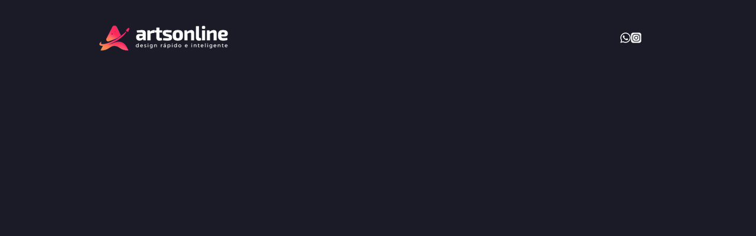

--- FILE ---
content_type: text/html; charset=utf-8
request_url: https://www.google.com/recaptcha/api2/aframe
body_size: 268
content:
<!DOCTYPE HTML><html><head><meta http-equiv="content-type" content="text/html; charset=UTF-8"></head><body><script nonce="ihhyzNF32G8CwB9UamQ5yw">/** Anti-fraud and anti-abuse applications only. See google.com/recaptcha */ try{var clients={'sodar':'https://pagead2.googlesyndication.com/pagead/sodar?'};window.addEventListener("message",function(a){try{if(a.source===window.parent){var b=JSON.parse(a.data);var c=clients[b['id']];if(c){var d=document.createElement('img');d.src=c+b['params']+'&rc='+(localStorage.getItem("rc::a")?sessionStorage.getItem("rc::b"):"");window.document.body.appendChild(d);sessionStorage.setItem("rc::e",parseInt(sessionStorage.getItem("rc::e")||0)+1);localStorage.setItem("rc::h",'1769207561839');}}}catch(b){}});window.parent.postMessage("_grecaptcha_ready", "*");}catch(b){}</script></body></html>